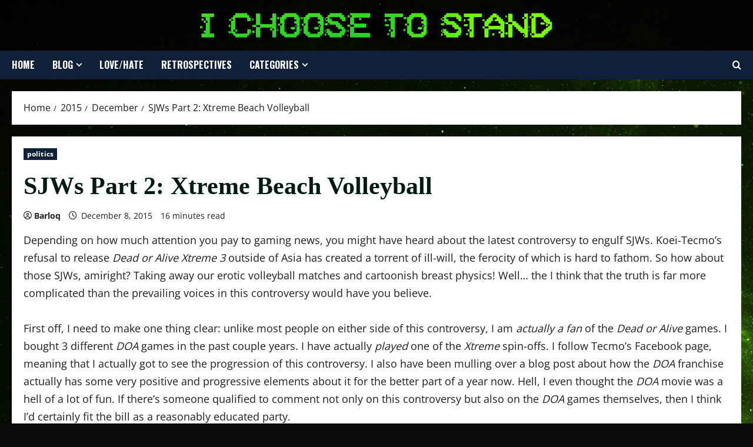

--- FILE ---
content_type: text/html; charset=UTF-8
request_url: https://www.ichoosetostand.net/2015/12/sjws-part-2-xtreme-beach-volleyball.html
body_size: 25290
content:
<!doctype html>
<html lang="en-US">

<head>
  <meta charset="UTF-8">
  <meta name="viewport" content="width=device-width, initial-scale=1">
  <link rel="profile" href="http://gmpg.org/xfn/11">

  <title>SJWs Part 2: Xtreme Beach Volleyball &#8211; I Choose to Stand</title>
<meta name='robots' content='max-image-preview:large' />
<link rel="alternate" type="application/rss+xml" title="I Choose to Stand &raquo; Feed" href="https://www.ichoosetostand.net/feed" />
<link rel="alternate" type="application/rss+xml" title="I Choose to Stand &raquo; Comments Feed" href="https://www.ichoosetostand.net/comments/feed" />
<link rel="alternate" type="application/rss+xml" title="I Choose to Stand &raquo; SJWs Part 2: Xtreme Beach Volleyball Comments Feed" href="https://www.ichoosetostand.net/2015/12/sjws-part-2-xtreme-beach-volleyball.html/feed" />
<link rel="alternate" title="oEmbed (JSON)" type="application/json+oembed" href="https://www.ichoosetostand.net/wp-json/oembed/1.0/embed?url=https%3A%2F%2Fwww.ichoosetostand.net%2F2015%2F12%2Fsjws-part-2-xtreme-beach-volleyball.html" />
<link rel="alternate" title="oEmbed (XML)" type="text/xml+oembed" href="https://www.ichoosetostand.net/wp-json/oembed/1.0/embed?url=https%3A%2F%2Fwww.ichoosetostand.net%2F2015%2F12%2Fsjws-part-2-xtreme-beach-volleyball.html&#038;format=xml" />
		<script type="text/javascript">
			var ajaxurl = 'https://www.ichoosetostand.net/wp-admin/admin-ajax.php';
		</script>
				<!-- This site uses the Google Analytics by MonsterInsights plugin v9.11.1 - Using Analytics tracking - https://www.monsterinsights.com/ -->
							<script src="//www.googletagmanager.com/gtag/js?id=G-DD6W73R74Q"  data-cfasync="false" data-wpfc-render="false" type="text/javascript" async></script>
			<script data-cfasync="false" data-wpfc-render="false" type="text/javascript">
				var mi_version = '9.11.1';
				var mi_track_user = true;
				var mi_no_track_reason = '';
								var MonsterInsightsDefaultLocations = {"page_location":"https:\/\/www.ichoosetostand.net\/2015\/12\/sjws-part-2-xtreme-beach-volleyball.html\/"};
								if ( typeof MonsterInsightsPrivacyGuardFilter === 'function' ) {
					var MonsterInsightsLocations = (typeof MonsterInsightsExcludeQuery === 'object') ? MonsterInsightsPrivacyGuardFilter( MonsterInsightsExcludeQuery ) : MonsterInsightsPrivacyGuardFilter( MonsterInsightsDefaultLocations );
				} else {
					var MonsterInsightsLocations = (typeof MonsterInsightsExcludeQuery === 'object') ? MonsterInsightsExcludeQuery : MonsterInsightsDefaultLocations;
				}

								var disableStrs = [
										'ga-disable-G-DD6W73R74Q',
									];

				/* Function to detect opted out users */
				function __gtagTrackerIsOptedOut() {
					for (var index = 0; index < disableStrs.length; index++) {
						if (document.cookie.indexOf(disableStrs[index] + '=true') > -1) {
							return true;
						}
					}

					return false;
				}

				/* Disable tracking if the opt-out cookie exists. */
				if (__gtagTrackerIsOptedOut()) {
					for (var index = 0; index < disableStrs.length; index++) {
						window[disableStrs[index]] = true;
					}
				}

				/* Opt-out function */
				function __gtagTrackerOptout() {
					for (var index = 0; index < disableStrs.length; index++) {
						document.cookie = disableStrs[index] + '=true; expires=Thu, 31 Dec 2099 23:59:59 UTC; path=/';
						window[disableStrs[index]] = true;
					}
				}

				if ('undefined' === typeof gaOptout) {
					function gaOptout() {
						__gtagTrackerOptout();
					}
				}
								window.dataLayer = window.dataLayer || [];

				window.MonsterInsightsDualTracker = {
					helpers: {},
					trackers: {},
				};
				if (mi_track_user) {
					function __gtagDataLayer() {
						dataLayer.push(arguments);
					}

					function __gtagTracker(type, name, parameters) {
						if (!parameters) {
							parameters = {};
						}

						if (parameters.send_to) {
							__gtagDataLayer.apply(null, arguments);
							return;
						}

						if (type === 'event') {
														parameters.send_to = monsterinsights_frontend.v4_id;
							var hookName = name;
							if (typeof parameters['event_category'] !== 'undefined') {
								hookName = parameters['event_category'] + ':' + name;
							}

							if (typeof MonsterInsightsDualTracker.trackers[hookName] !== 'undefined') {
								MonsterInsightsDualTracker.trackers[hookName](parameters);
							} else {
								__gtagDataLayer('event', name, parameters);
							}
							
						} else {
							__gtagDataLayer.apply(null, arguments);
						}
					}

					__gtagTracker('js', new Date());
					__gtagTracker('set', {
						'developer_id.dZGIzZG': true,
											});
					if ( MonsterInsightsLocations.page_location ) {
						__gtagTracker('set', MonsterInsightsLocations);
					}
										__gtagTracker('config', 'G-DD6W73R74Q', {"forceSSL":"true","link_attribution":"true"} );
										window.gtag = __gtagTracker;										(function () {
						/* https://developers.google.com/analytics/devguides/collection/analyticsjs/ */
						/* ga and __gaTracker compatibility shim. */
						var noopfn = function () {
							return null;
						};
						var newtracker = function () {
							return new Tracker();
						};
						var Tracker = function () {
							return null;
						};
						var p = Tracker.prototype;
						p.get = noopfn;
						p.set = noopfn;
						p.send = function () {
							var args = Array.prototype.slice.call(arguments);
							args.unshift('send');
							__gaTracker.apply(null, args);
						};
						var __gaTracker = function () {
							var len = arguments.length;
							if (len === 0) {
								return;
							}
							var f = arguments[len - 1];
							if (typeof f !== 'object' || f === null || typeof f.hitCallback !== 'function') {
								if ('send' === arguments[0]) {
									var hitConverted, hitObject = false, action;
									if ('event' === arguments[1]) {
										if ('undefined' !== typeof arguments[3]) {
											hitObject = {
												'eventAction': arguments[3],
												'eventCategory': arguments[2],
												'eventLabel': arguments[4],
												'value': arguments[5] ? arguments[5] : 1,
											}
										}
									}
									if ('pageview' === arguments[1]) {
										if ('undefined' !== typeof arguments[2]) {
											hitObject = {
												'eventAction': 'page_view',
												'page_path': arguments[2],
											}
										}
									}
									if (typeof arguments[2] === 'object') {
										hitObject = arguments[2];
									}
									if (typeof arguments[5] === 'object') {
										Object.assign(hitObject, arguments[5]);
									}
									if ('undefined' !== typeof arguments[1].hitType) {
										hitObject = arguments[1];
										if ('pageview' === hitObject.hitType) {
											hitObject.eventAction = 'page_view';
										}
									}
									if (hitObject) {
										action = 'timing' === arguments[1].hitType ? 'timing_complete' : hitObject.eventAction;
										hitConverted = mapArgs(hitObject);
										__gtagTracker('event', action, hitConverted);
									}
								}
								return;
							}

							function mapArgs(args) {
								var arg, hit = {};
								var gaMap = {
									'eventCategory': 'event_category',
									'eventAction': 'event_action',
									'eventLabel': 'event_label',
									'eventValue': 'event_value',
									'nonInteraction': 'non_interaction',
									'timingCategory': 'event_category',
									'timingVar': 'name',
									'timingValue': 'value',
									'timingLabel': 'event_label',
									'page': 'page_path',
									'location': 'page_location',
									'title': 'page_title',
									'referrer' : 'page_referrer',
								};
								for (arg in args) {
																		if (!(!args.hasOwnProperty(arg) || !gaMap.hasOwnProperty(arg))) {
										hit[gaMap[arg]] = args[arg];
									} else {
										hit[arg] = args[arg];
									}
								}
								return hit;
							}

							try {
								f.hitCallback();
							} catch (ex) {
							}
						};
						__gaTracker.create = newtracker;
						__gaTracker.getByName = newtracker;
						__gaTracker.getAll = function () {
							return [];
						};
						__gaTracker.remove = noopfn;
						__gaTracker.loaded = true;
						window['__gaTracker'] = __gaTracker;
					})();
									} else {
										console.log("");
					(function () {
						function __gtagTracker() {
							return null;
						}

						window['__gtagTracker'] = __gtagTracker;
						window['gtag'] = __gtagTracker;
					})();
									}
			</script>
							<!-- / Google Analytics by MonsterInsights -->
		<style id='wp-img-auto-sizes-contain-inline-css' type='text/css'>
img:is([sizes=auto i],[sizes^="auto," i]){contain-intrinsic-size:3000px 1500px}
/*# sourceURL=wp-img-auto-sizes-contain-inline-css */
</style>
<link rel='stylesheet' id='morenews-font-oswald-css' href='https://www.ichoosetostand.net/wp-content/themes/morenews/assets/fonts/css/oswald.css' type='text/css' media='all' />
<link rel='stylesheet' id='morenews-font-open-sans-css' href='https://www.ichoosetostand.net/wp-content/themes/morenews/assets/fonts/css/open-sans.css' type='text/css' media='all' />
<style id='wp-emoji-styles-inline-css' type='text/css'>

	img.wp-smiley, img.emoji {
		display: inline !important;
		border: none !important;
		box-shadow: none !important;
		height: 1em !important;
		width: 1em !important;
		margin: 0 0.07em !important;
		vertical-align: -0.1em !important;
		background: none !important;
		padding: 0 !important;
	}
/*# sourceURL=wp-emoji-styles-inline-css */
</style>
<style id='wp-block-library-inline-css' type='text/css'>
:root{--wp-block-synced-color:#7a00df;--wp-block-synced-color--rgb:122,0,223;--wp-bound-block-color:var(--wp-block-synced-color);--wp-editor-canvas-background:#ddd;--wp-admin-theme-color:#007cba;--wp-admin-theme-color--rgb:0,124,186;--wp-admin-theme-color-darker-10:#006ba1;--wp-admin-theme-color-darker-10--rgb:0,107,160.5;--wp-admin-theme-color-darker-20:#005a87;--wp-admin-theme-color-darker-20--rgb:0,90,135;--wp-admin-border-width-focus:2px}@media (min-resolution:192dpi){:root{--wp-admin-border-width-focus:1.5px}}.wp-element-button{cursor:pointer}:root .has-very-light-gray-background-color{background-color:#eee}:root .has-very-dark-gray-background-color{background-color:#313131}:root .has-very-light-gray-color{color:#eee}:root .has-very-dark-gray-color{color:#313131}:root .has-vivid-green-cyan-to-vivid-cyan-blue-gradient-background{background:linear-gradient(135deg,#00d084,#0693e3)}:root .has-purple-crush-gradient-background{background:linear-gradient(135deg,#34e2e4,#4721fb 50%,#ab1dfe)}:root .has-hazy-dawn-gradient-background{background:linear-gradient(135deg,#faaca8,#dad0ec)}:root .has-subdued-olive-gradient-background{background:linear-gradient(135deg,#fafae1,#67a671)}:root .has-atomic-cream-gradient-background{background:linear-gradient(135deg,#fdd79a,#004a59)}:root .has-nightshade-gradient-background{background:linear-gradient(135deg,#330968,#31cdcf)}:root .has-midnight-gradient-background{background:linear-gradient(135deg,#020381,#2874fc)}:root{--wp--preset--font-size--normal:16px;--wp--preset--font-size--huge:42px}.has-regular-font-size{font-size:1em}.has-larger-font-size{font-size:2.625em}.has-normal-font-size{font-size:var(--wp--preset--font-size--normal)}.has-huge-font-size{font-size:var(--wp--preset--font-size--huge)}.has-text-align-center{text-align:center}.has-text-align-left{text-align:left}.has-text-align-right{text-align:right}.has-fit-text{white-space:nowrap!important}#end-resizable-editor-section{display:none}.aligncenter{clear:both}.items-justified-left{justify-content:flex-start}.items-justified-center{justify-content:center}.items-justified-right{justify-content:flex-end}.items-justified-space-between{justify-content:space-between}.screen-reader-text{border:0;clip-path:inset(50%);height:1px;margin:-1px;overflow:hidden;padding:0;position:absolute;width:1px;word-wrap:normal!important}.screen-reader-text:focus{background-color:#ddd;clip-path:none;color:#444;display:block;font-size:1em;height:auto;left:5px;line-height:normal;padding:15px 23px 14px;text-decoration:none;top:5px;width:auto;z-index:100000}html :where(.has-border-color){border-style:solid}html :where([style*=border-top-color]){border-top-style:solid}html :where([style*=border-right-color]){border-right-style:solid}html :where([style*=border-bottom-color]){border-bottom-style:solid}html :where([style*=border-left-color]){border-left-style:solid}html :where([style*=border-width]){border-style:solid}html :where([style*=border-top-width]){border-top-style:solid}html :where([style*=border-right-width]){border-right-style:solid}html :where([style*=border-bottom-width]){border-bottom-style:solid}html :where([style*=border-left-width]){border-left-style:solid}html :where(img[class*=wp-image-]){height:auto;max-width:100%}:where(figure){margin:0 0 1em}html :where(.is-position-sticky){--wp-admin--admin-bar--position-offset:var(--wp-admin--admin-bar--height,0px)}@media screen and (max-width:600px){html :where(.is-position-sticky){--wp-admin--admin-bar--position-offset:0px}}

/*# sourceURL=wp-block-library-inline-css */
</style><style id='global-styles-inline-css' type='text/css'>
:root{--wp--preset--aspect-ratio--square: 1;--wp--preset--aspect-ratio--4-3: 4/3;--wp--preset--aspect-ratio--3-4: 3/4;--wp--preset--aspect-ratio--3-2: 3/2;--wp--preset--aspect-ratio--2-3: 2/3;--wp--preset--aspect-ratio--16-9: 16/9;--wp--preset--aspect-ratio--9-16: 9/16;--wp--preset--color--black: #000000;--wp--preset--color--cyan-bluish-gray: #abb8c3;--wp--preset--color--white: #ffffff;--wp--preset--color--pale-pink: #f78da7;--wp--preset--color--vivid-red: #cf2e2e;--wp--preset--color--luminous-vivid-orange: #ff6900;--wp--preset--color--luminous-vivid-amber: #fcb900;--wp--preset--color--light-green-cyan: #7bdcb5;--wp--preset--color--vivid-green-cyan: #00d084;--wp--preset--color--pale-cyan-blue: #8ed1fc;--wp--preset--color--vivid-cyan-blue: #0693e3;--wp--preset--color--vivid-purple: #9b51e0;--wp--preset--gradient--vivid-cyan-blue-to-vivid-purple: linear-gradient(135deg,rgb(6,147,227) 0%,rgb(155,81,224) 100%);--wp--preset--gradient--light-green-cyan-to-vivid-green-cyan: linear-gradient(135deg,rgb(122,220,180) 0%,rgb(0,208,130) 100%);--wp--preset--gradient--luminous-vivid-amber-to-luminous-vivid-orange: linear-gradient(135deg,rgb(252,185,0) 0%,rgb(255,105,0) 100%);--wp--preset--gradient--luminous-vivid-orange-to-vivid-red: linear-gradient(135deg,rgb(255,105,0) 0%,rgb(207,46,46) 100%);--wp--preset--gradient--very-light-gray-to-cyan-bluish-gray: linear-gradient(135deg,rgb(238,238,238) 0%,rgb(169,184,195) 100%);--wp--preset--gradient--cool-to-warm-spectrum: linear-gradient(135deg,rgb(74,234,220) 0%,rgb(151,120,209) 20%,rgb(207,42,186) 40%,rgb(238,44,130) 60%,rgb(251,105,98) 80%,rgb(254,248,76) 100%);--wp--preset--gradient--blush-light-purple: linear-gradient(135deg,rgb(255,206,236) 0%,rgb(152,150,240) 100%);--wp--preset--gradient--blush-bordeaux: linear-gradient(135deg,rgb(254,205,165) 0%,rgb(254,45,45) 50%,rgb(107,0,62) 100%);--wp--preset--gradient--luminous-dusk: linear-gradient(135deg,rgb(255,203,112) 0%,rgb(199,81,192) 50%,rgb(65,88,208) 100%);--wp--preset--gradient--pale-ocean: linear-gradient(135deg,rgb(255,245,203) 0%,rgb(182,227,212) 50%,rgb(51,167,181) 100%);--wp--preset--gradient--electric-grass: linear-gradient(135deg,rgb(202,248,128) 0%,rgb(113,206,126) 100%);--wp--preset--gradient--midnight: linear-gradient(135deg,rgb(2,3,129) 0%,rgb(40,116,252) 100%);--wp--preset--font-size--small: 13px;--wp--preset--font-size--medium: 20px;--wp--preset--font-size--large: 36px;--wp--preset--font-size--x-large: 42px;--wp--preset--spacing--20: 0.44rem;--wp--preset--spacing--30: 0.67rem;--wp--preset--spacing--40: 1rem;--wp--preset--spacing--50: 1.5rem;--wp--preset--spacing--60: 2.25rem;--wp--preset--spacing--70: 3.38rem;--wp--preset--spacing--80: 5.06rem;--wp--preset--shadow--natural: 6px 6px 9px rgba(0, 0, 0, 0.2);--wp--preset--shadow--deep: 12px 12px 50px rgba(0, 0, 0, 0.4);--wp--preset--shadow--sharp: 6px 6px 0px rgba(0, 0, 0, 0.2);--wp--preset--shadow--outlined: 6px 6px 0px -3px rgb(255, 255, 255), 6px 6px rgb(0, 0, 0);--wp--preset--shadow--crisp: 6px 6px 0px rgb(0, 0, 0);}:root { --wp--style--global--content-size: 930px;--wp--style--global--wide-size: 1400px; }:where(body) { margin: 0; }.wp-site-blocks > .alignleft { float: left; margin-right: 2em; }.wp-site-blocks > .alignright { float: right; margin-left: 2em; }.wp-site-blocks > .aligncenter { justify-content: center; margin-left: auto; margin-right: auto; }:where(.wp-site-blocks) > * { margin-block-start: 24px; margin-block-end: 0; }:where(.wp-site-blocks) > :first-child { margin-block-start: 0; }:where(.wp-site-blocks) > :last-child { margin-block-end: 0; }:root { --wp--style--block-gap: 24px; }:root :where(.is-layout-flow) > :first-child{margin-block-start: 0;}:root :where(.is-layout-flow) > :last-child{margin-block-end: 0;}:root :where(.is-layout-flow) > *{margin-block-start: 24px;margin-block-end: 0;}:root :where(.is-layout-constrained) > :first-child{margin-block-start: 0;}:root :where(.is-layout-constrained) > :last-child{margin-block-end: 0;}:root :where(.is-layout-constrained) > *{margin-block-start: 24px;margin-block-end: 0;}:root :where(.is-layout-flex){gap: 24px;}:root :where(.is-layout-grid){gap: 24px;}.is-layout-flow > .alignleft{float: left;margin-inline-start: 0;margin-inline-end: 2em;}.is-layout-flow > .alignright{float: right;margin-inline-start: 2em;margin-inline-end: 0;}.is-layout-flow > .aligncenter{margin-left: auto !important;margin-right: auto !important;}.is-layout-constrained > .alignleft{float: left;margin-inline-start: 0;margin-inline-end: 2em;}.is-layout-constrained > .alignright{float: right;margin-inline-start: 2em;margin-inline-end: 0;}.is-layout-constrained > .aligncenter{margin-left: auto !important;margin-right: auto !important;}.is-layout-constrained > :where(:not(.alignleft):not(.alignright):not(.alignfull)){max-width: var(--wp--style--global--content-size);margin-left: auto !important;margin-right: auto !important;}.is-layout-constrained > .alignwide{max-width: var(--wp--style--global--wide-size);}body .is-layout-flex{display: flex;}.is-layout-flex{flex-wrap: wrap;align-items: center;}.is-layout-flex > :is(*, div){margin: 0;}body .is-layout-grid{display: grid;}.is-layout-grid > :is(*, div){margin: 0;}body{padding-top: 0px;padding-right: 0px;padding-bottom: 0px;padding-left: 0px;}a:where(:not(.wp-element-button)){text-decoration: none;}:root :where(.wp-element-button, .wp-block-button__link){background-color: #32373c;border-radius: 0;border-width: 0;color: #fff;font-family: inherit;font-size: inherit;font-style: inherit;font-weight: inherit;letter-spacing: inherit;line-height: inherit;padding-top: calc(0.667em + 2px);padding-right: calc(1.333em + 2px);padding-bottom: calc(0.667em + 2px);padding-left: calc(1.333em + 2px);text-decoration: none;text-transform: inherit;}.has-black-color{color: var(--wp--preset--color--black) !important;}.has-cyan-bluish-gray-color{color: var(--wp--preset--color--cyan-bluish-gray) !important;}.has-white-color{color: var(--wp--preset--color--white) !important;}.has-pale-pink-color{color: var(--wp--preset--color--pale-pink) !important;}.has-vivid-red-color{color: var(--wp--preset--color--vivid-red) !important;}.has-luminous-vivid-orange-color{color: var(--wp--preset--color--luminous-vivid-orange) !important;}.has-luminous-vivid-amber-color{color: var(--wp--preset--color--luminous-vivid-amber) !important;}.has-light-green-cyan-color{color: var(--wp--preset--color--light-green-cyan) !important;}.has-vivid-green-cyan-color{color: var(--wp--preset--color--vivid-green-cyan) !important;}.has-pale-cyan-blue-color{color: var(--wp--preset--color--pale-cyan-blue) !important;}.has-vivid-cyan-blue-color{color: var(--wp--preset--color--vivid-cyan-blue) !important;}.has-vivid-purple-color{color: var(--wp--preset--color--vivid-purple) !important;}.has-black-background-color{background-color: var(--wp--preset--color--black) !important;}.has-cyan-bluish-gray-background-color{background-color: var(--wp--preset--color--cyan-bluish-gray) !important;}.has-white-background-color{background-color: var(--wp--preset--color--white) !important;}.has-pale-pink-background-color{background-color: var(--wp--preset--color--pale-pink) !important;}.has-vivid-red-background-color{background-color: var(--wp--preset--color--vivid-red) !important;}.has-luminous-vivid-orange-background-color{background-color: var(--wp--preset--color--luminous-vivid-orange) !important;}.has-luminous-vivid-amber-background-color{background-color: var(--wp--preset--color--luminous-vivid-amber) !important;}.has-light-green-cyan-background-color{background-color: var(--wp--preset--color--light-green-cyan) !important;}.has-vivid-green-cyan-background-color{background-color: var(--wp--preset--color--vivid-green-cyan) !important;}.has-pale-cyan-blue-background-color{background-color: var(--wp--preset--color--pale-cyan-blue) !important;}.has-vivid-cyan-blue-background-color{background-color: var(--wp--preset--color--vivid-cyan-blue) !important;}.has-vivid-purple-background-color{background-color: var(--wp--preset--color--vivid-purple) !important;}.has-black-border-color{border-color: var(--wp--preset--color--black) !important;}.has-cyan-bluish-gray-border-color{border-color: var(--wp--preset--color--cyan-bluish-gray) !important;}.has-white-border-color{border-color: var(--wp--preset--color--white) !important;}.has-pale-pink-border-color{border-color: var(--wp--preset--color--pale-pink) !important;}.has-vivid-red-border-color{border-color: var(--wp--preset--color--vivid-red) !important;}.has-luminous-vivid-orange-border-color{border-color: var(--wp--preset--color--luminous-vivid-orange) !important;}.has-luminous-vivid-amber-border-color{border-color: var(--wp--preset--color--luminous-vivid-amber) !important;}.has-light-green-cyan-border-color{border-color: var(--wp--preset--color--light-green-cyan) !important;}.has-vivid-green-cyan-border-color{border-color: var(--wp--preset--color--vivid-green-cyan) !important;}.has-pale-cyan-blue-border-color{border-color: var(--wp--preset--color--pale-cyan-blue) !important;}.has-vivid-cyan-blue-border-color{border-color: var(--wp--preset--color--vivid-cyan-blue) !important;}.has-vivid-purple-border-color{border-color: var(--wp--preset--color--vivid-purple) !important;}.has-vivid-cyan-blue-to-vivid-purple-gradient-background{background: var(--wp--preset--gradient--vivid-cyan-blue-to-vivid-purple) !important;}.has-light-green-cyan-to-vivid-green-cyan-gradient-background{background: var(--wp--preset--gradient--light-green-cyan-to-vivid-green-cyan) !important;}.has-luminous-vivid-amber-to-luminous-vivid-orange-gradient-background{background: var(--wp--preset--gradient--luminous-vivid-amber-to-luminous-vivid-orange) !important;}.has-luminous-vivid-orange-to-vivid-red-gradient-background{background: var(--wp--preset--gradient--luminous-vivid-orange-to-vivid-red) !important;}.has-very-light-gray-to-cyan-bluish-gray-gradient-background{background: var(--wp--preset--gradient--very-light-gray-to-cyan-bluish-gray) !important;}.has-cool-to-warm-spectrum-gradient-background{background: var(--wp--preset--gradient--cool-to-warm-spectrum) !important;}.has-blush-light-purple-gradient-background{background: var(--wp--preset--gradient--blush-light-purple) !important;}.has-blush-bordeaux-gradient-background{background: var(--wp--preset--gradient--blush-bordeaux) !important;}.has-luminous-dusk-gradient-background{background: var(--wp--preset--gradient--luminous-dusk) !important;}.has-pale-ocean-gradient-background{background: var(--wp--preset--gradient--pale-ocean) !important;}.has-electric-grass-gradient-background{background: var(--wp--preset--gradient--electric-grass) !important;}.has-midnight-gradient-background{background: var(--wp--preset--gradient--midnight) !important;}.has-small-font-size{font-size: var(--wp--preset--font-size--small) !important;}.has-medium-font-size{font-size: var(--wp--preset--font-size--medium) !important;}.has-large-font-size{font-size: var(--wp--preset--font-size--large) !important;}.has-x-large-font-size{font-size: var(--wp--preset--font-size--x-large) !important;}
/*# sourceURL=global-styles-inline-css */
</style>

<link rel='stylesheet' id='wp-blog-designer-fontawesome-stylesheets-css' href='https://www.ichoosetostand.net/wp-content/plugins/blog-designer//admin/css/fontawesome-all.min.css?ver=1.0' type='text/css' media='all' />
<link rel='stylesheet' id='wp-blog-designer-css-stylesheets-css' href='https://www.ichoosetostand.net/wp-content/plugins/blog-designer/public/css/designer_css.css?ver=1.0' type='text/css' media='all' />
<link rel='stylesheet' id='wc-gallery-style-css' href='https://www.ichoosetostand.net/wp-content/plugins/boldgrid-gallery/includes/css/style.css?ver=1.55' type='text/css' media='all' />
<link rel='stylesheet' id='wc-gallery-popup-style-css' href='https://www.ichoosetostand.net/wp-content/plugins/boldgrid-gallery/includes/css/magnific-popup.css?ver=1.1.0' type='text/css' media='all' />
<link rel='stylesheet' id='wc-gallery-flexslider-style-css' href='https://www.ichoosetostand.net/wp-content/plugins/boldgrid-gallery/includes/vendors/flexslider/flexslider.css?ver=2.6.1' type='text/css' media='all' />
<link rel='stylesheet' id='wc-gallery-owlcarousel-style-css' href='https://www.ichoosetostand.net/wp-content/plugins/boldgrid-gallery/includes/vendors/owlcarousel/assets/owl.carousel.css?ver=2.1.4' type='text/css' media='all' />
<link rel='stylesheet' id='wc-gallery-owlcarousel-theme-style-css' href='https://www.ichoosetostand.net/wp-content/plugins/boldgrid-gallery/includes/vendors/owlcarousel/assets/owl.theme.default.css?ver=2.1.4' type='text/css' media='all' />
<link rel='stylesheet' id='related-posts-by-taxonomy-css' href='https://www.ichoosetostand.net/wp-content/plugins/related-posts-by-taxonomy/includes/assets/css/styles.css?ver=6.9' type='text/css' media='all' />
<link rel='stylesheet' id='uaf_client_css-css' href='https://www.ichoosetostand.net/wp-content/uploads/useanyfont/uaf.css?ver=1764708969' type='text/css' media='all' />
<link rel='stylesheet' id='bootstrap-css' href='https://www.ichoosetostand.net/wp-content/themes/morenews/assets/bootstrap/css/bootstrap.min.css?ver=1.1.19' type='text/css' media='all' />
<link rel='stylesheet' id='morenews-style-css' href='https://www.ichoosetostand.net/wp-content/themes/morenews/style.min.css?ver=1.1.19' type='text/css' media='all' />
<style id='morenews-style-inline-css' type='text/css'>
body.aft-dark-mode #sidr,body.aft-dark-mode,body.aft-dark-mode.custom-background,body.aft-dark-mode #af-preloader{background-color:#000000;} body.aft-default-mode #sidr,body.aft-default-mode #af-preloader,body.aft-default-mode{background-color:#0a0a0a;} .frm_style_formidable-style.with_frm_style .frm_compact .frm_dropzone.dz-clickable .dz-message,.frm_style_formidable-style.with_frm_style input[type=submit],.frm_style_formidable-style.with_frm_style .frm_submit input[type=button],.frm_style_formidable-style.with_frm_style .frm_submit button,.frm_form_submit_style,.frm_style_formidable-style.with_frm_style .frm-edit-page-btn,.woocommerce #respond input#submit.disabled,.woocommerce #respond input#submit:disabled,.woocommerce #respond input#submit:disabled[disabled],.woocommerce a.button.disabled,.woocommerce a.button:disabled,.woocommerce a.button:disabled[disabled],.woocommerce button.button.disabled,.woocommerce button.button:disabled,.woocommerce button.button:disabled[disabled],.woocommerce input.button.disabled,.woocommerce input.button:disabled,.woocommerce input.button:disabled[disabled],.woocommerce #respond input#submit,.woocommerce a.button,.woocommerce button.button,.woocommerce input.button,.woocommerce #respond input#submit.alt,.woocommerce a.button.alt,.woocommerce button.button.alt,.woocommerce input.button.alt,.woocommerce-account .addresses .title .edit,:root .wc-block-featured-product__link :where(.wp-element-button,.wp-block-button__link),:root .wc-block-featured-category__link :where(.wp-element-button,.wp-block-button__link),hustle-button,button.wc-block-mini-cart__button,.wc-block-checkout .wp-block-button__link,.wp-block-button.wc-block-components-product-button .wp-block-button__link,.wc-block-grid__product-add-to-cart.wp-block-button .wp-block-button__link,body .wc-block-components-button,.wc-block-grid .wp-block-button__link,.woocommerce-notices-wrapper .button,body .woocommerce-notices-wrapper .button:hover,body.woocommerce .single_add_to_cart_button.button:hover,body.woocommerce a.button.add_to_cart_button:hover,.widget-title-fill-and-border .morenews-widget .wp-block-search__label,.widget-title-fill-and-border .morenews-widget .wp-block-group .wp-block-heading,.widget-title-fill-and-no-border .morenews-widget .wp-block-search__label,.widget-title-fill-and-no-border .morenews-widget .wp-block-group .wp-block-heading,.widget-title-fill-and-border .wp_post_author_widget .widget-title .header-after,.widget-title-fill-and-border .widget-title .heading-line,.widget-title-fill-and-border .aft-posts-tabs-panel .nav-tabs>li>a.active,.widget-title-fill-and-border .aft-main-banner-wrapper .widget-title .heading-line ,.widget-title-fill-and-no-border .wp_post_author_widget .widget-title .header-after,.widget-title-fill-and-no-border .widget-title .heading-line,.widget-title-fill-and-no-border .aft-posts-tabs-panel .nav-tabs>li>a.active,.widget-title-fill-and-no-border .aft-main-banner-wrapper .widget-title .heading-line,a.sidr-class-sidr-button-close,body.widget-title-border-bottom .header-after1 .heading-line-before,body.widget-title-border-bottom .widget-title .heading-line-before,.widget-title-border-center .morenews-widget .wp-block-search__label::after,.widget-title-border-center .morenews-widget .wp-block-group .wp-block-heading::after,.widget-title-border-center .wp_post_author_widget .widget-title .heading-line-before,.widget-title-border-center .aft-posts-tabs-panel .nav-tabs>li>a.active::after,.widget-title-border-center .wp_post_author_widget .widget-title .header-after::after,.widget-title-border-center .widget-title .heading-line-after,.widget-title-border-bottom .morenews-widget .wp-block-search__label::after,.widget-title-border-bottom .morenews-widget .wp-block-group .wp-block-heading::after,.widget-title-border-bottom .heading-line::before,.widget-title-border-bottom .wp-post-author-wrap .header-after::before,.widget-title-border-bottom .aft-posts-tabs-panel .nav-tabs>li>a.active span::after,.aft-dark-mode .is-style-fill a.wp-block-button__link:not(.has-background),.aft-default-mode .is-style-fill a.wp-block-button__link:not(.has-background),#reading-progress-bar,a.comment-reply-link,body.aft-default-mode .reply a,body.aft-dark-mode .reply a,.aft-popular-taxonomies-lists span::before ,#loader-wrapper div,span.heading-line::before,.wp-post-author-wrap .header-after::before,body.aft-dark-mode input[type="button"],body.aft-dark-mode input[type="reset"],body.aft-dark-mode input[type="submit"],body.aft-dark-mode .inner-suscribe input[type=submit],body.aft-default-mode input[type="button"],body.aft-default-mode input[type="reset"],body.aft-default-mode input[type="submit"],body.aft-default-mode .inner-suscribe input[type=submit],.woocommerce-product-search button[type="submit"],input.search-submit,.wp-block-search__button,.af-youtube-slider .af-video-wrap .af-bg-play i,.af-youtube-video-list .entry-header-yt-video-wrapper .af-yt-video-play i,.af-post-format i,body .btn-style1 a:visited,body .btn-style1 a,body span.post-page-numbers.current,body .morenews-pagination .nav-links .page-numbers.current,body #scroll-up,button,a.author-button.primary,.morenews-reaction-button .reaction-percentage,h3.morenews-subtitle:after,body article.sticky .read-single:before,.aft-readmore-wrapper a.aft-readmore:hover,body.aft-dark-mode .aft-readmore-wrapper a.aft-readmore:hover,footer.site-footer .aft-readmore-wrapper a.aft-readmore:hover,.aft-readmore-wrapper a.aft-readmore:hover,body .trending-posts-vertical .trending-no{background-color:#6dd622;} div.wpforms-container-full button[type=submit]:hover,div.wpforms-container-full button[type=submit]:not(:hover):not(:active){background-color:#6dd622 !important;} .grid-design-texts-over-image .aft-readmore-wrapper a.aft-readmore:hover,.aft-readmore-wrapper a.aft-readmore:hover,body.aft-dark-mode .aft-readmore-wrapper a.aft-readmore:hover,body.aft-default-mode .aft-readmore-wrapper a.aft-readmore:hover,a.author-button.primary,.morenews-post-badge,body.single .entry-header .aft-post-excerpt-and-meta .post-excerpt,body.aft-dark-mode.single span.tags-links a:hover,.morenews-pagination .nav-links .page-numbers.current,.aft-readmore-wrapper a.aft-readmore:hover,p.awpa-more-posts a:hover,.wp-post-author-meta .wp-post-author-meta-more-posts a.awpa-more-posts:hover{border-color:#6dd622;} body:not(.rtl) .aft-popular-taxonomies-lists span::after{border-left-color:#6dd622;} body.rtl .aft-popular-taxonomies-lists span::after{border-right-color:#6dd622;} .widget-title-fill-and-no-border .morenews-widget .wp-block-search__label::after,.widget-title-fill-and-no-border .morenews-widget .wp-block-group .wp-block-heading::after,.widget-title-fill-and-no-border .aft-posts-tabs-panel .nav-tabs>li a.active::after,.widget-title-fill-and-no-border .morenews-widget .widget-title::before,.widget-title-fill-and-no-border .morenews-customizer .widget-title::before{border-top-color:#6dd622;} .woocommerce div.product .woocommerce-tabs ul.tabs li.active,#scroll-up::after,.aft-dark-mode #loader,.aft-default-mode #loader{border-bottom-color:#6dd622;} footer.site-footer .wp-calendar-nav a:hover,footer.site-footer .wp-block-latest-comments__comment-meta a:hover,.aft-dark-mode .tagcloud a:hover,.aft-dark-mode .widget ul.menu >li a:hover,.aft-dark-mode .widget > ul > li a:hover,.banner-exclusive-posts-wrapper a:hover,.list-style .read-title h3 a:hover,.grid-design-default .read-title h3 a:hover,body.aft-dark-mode .banner-exclusive-posts-wrapper a:hover,body.aft-dark-mode .banner-exclusive-posts-wrapper a:visited:hover,body.aft-default-mode .banner-exclusive-posts-wrapper a:hover,body.aft-default-mode .banner-exclusive-posts-wrapper a:visited:hover,body.wp-post-author-meta .awpa-display-name a:hover,.widget_text a ,.post-description a:not(.aft-readmore),.post-description a:not(.aft-readmore):visited,.wp_post_author_widget .wp-post-author-meta .awpa-display-name a:hover,.wp-post-author-meta .wp-post-author-meta-more-posts a.awpa-more-posts:hover,body.aft-default-mode .af-breadcrumbs a:hover,body.aft-dark-mode .af-breadcrumbs a:hover,body .wp-block-latest-comments li.wp-block-latest-comments__comment a:hover,body .site-footer .color-pad .read-title h3 a:hover,body.aft-dark-mode #secondary .morenews-widget ul[class*="wp-block-"] a:hover,body.aft-dark-mode #secondary .morenews-widget ol[class*="wp-block-"] a:hover,body.aft-dark-mode a.post-edit-link:hover,body.aft-default-mode #secondary .morenews-widget ul[class*="wp-block-"] a:hover,body.aft-default-mode #secondary .morenews-widget ol[class*="wp-block-"] a:hover,body.aft-default-mode a.post-edit-link:hover,body.aft-default-mode #secondary .widget > ul > li a:hover,body.aft-default-mode footer.comment-meta a:hover,body.aft-dark-mode footer.comment-meta a:hover,body.aft-default-mode .comment-form a:hover,body.aft-dark-mode .comment-form a:hover,body.aft-dark-mode .entry-content > .wp-block-tag-cloud a:not(.has-text-color):hover,body.aft-default-mode .entry-content > .wp-block-tag-cloud a:not(.has-text-color):hover,body.aft-dark-mode .entry-content .wp-block-archives-list.wp-block-archives a:not(.has-text-color):hover,body.aft-default-mode .entry-content .wp-block-archives-list.wp-block-archives a:not(.has-text-color):hover,body.aft-dark-mode .entry-content .wp-block-latest-posts a:not(.has-text-color):hover,body.aft-dark-mode .entry-content .wp-block-categories-list.wp-block-categories a:not(.has-text-color):hover,body.aft-default-mode .entry-content .wp-block-latest-posts a:not(.has-text-color):hover,body.aft-default-mode .entry-content .wp-block-categories-list.wp-block-categories a:not(.has-text-color):hover,.aft-default-mode .wp-block-archives-list.wp-block-archives a:not(.has-text-color):hover,.aft-default-mode .wp-block-latest-posts a:not(.has-text-color):hover,.aft-default-mode .wp-block-categories-list.wp-block-categories a:not(.has-text-color):hover,.aft-default-mode .wp-block-latest-comments li.wp-block-latest-comments__comment a:hover,.aft-dark-mode .wp-block-archives-list.wp-block-archives a:not(.has-text-color):hover,.aft-dark-mode .wp-block-latest-posts a:not(.has-text-color):hover,.aft-dark-mode .wp-block-categories-list.wp-block-categories a:not(.has-text-color):hover,.aft-dark-mode .wp-block-latest-comments li.wp-block-latest-comments__comment a:hover,body.aft-dark-mode .morenews-pagination .nav-links a.page-numbers:hover,body.aft-default-mode .morenews-pagination .nav-links a.page-numbers:hover,body.aft-default-mode .aft-popular-taxonomies-lists ul li a:hover ,body.aft-dark-mode .aft-popular-taxonomies-lists ul li a:hover,body.aft-dark-mode .wp-calendar-nav a,body .entry-content > .wp-block-heading:not(.has-link-color):not(.wp-block-post-title) a,body .entry-content > ul a,body .entry-content > ol a,body .entry-content > p:not(.has-link-color) a ,body.aft-default-mode p.logged-in-as a,body.aft-dark-mode p.logged-in-as a,body.aft-dark-mode .woocommerce-loop-product__title:hover,body.aft-default-mode .woocommerce-loop-product__title:hover,a:hover,p a,.stars a:active,.stars a:focus,.morenews-widget.widget_text a,a.author-website:hover,.author-box-content a.author-posts-link:hover,body .morenews-sponsor a,body .morenews-source a,body.aft-default-mode .wp-block-latest-comments li.wp-block-latest-comments__comment a:hover,body.aft-dark-mode .wp-block-latest-comments li.wp-block-latest-comments__comment a:hover,.entry-content .wp-block-latest-comments a:not(.has-text-color):hover,.wc-block-grid__product .wc-block-grid__product-link:focus,body.aft-default-mode .entry-content .wp-block-heading:not(.has-link-color):not(.wp-block-post-title) a,body.aft-dark-mode .entry-content .wp-block-heading:not(.has-link-color):not(.wp-block-post-title) a,body.aft-default-mode .comment-content a,body.aft-dark-mode .comment-content a,body.aft-default-mode .post-excerpt a,body.aft-dark-mode .post-excerpt a,body.aft-default-mode .wp-block-tag-cloud a:hover,body.aft-default-mode .tagcloud a:hover,body.aft-default-mode.single span.tags-links a:hover,body.aft-default-mode p.awpa-more-posts a:hover,body.aft-default-mode p.awpa-website a:hover ,body.aft-default-mode .wp-post-author-meta h4 a:hover,body.aft-default-mode .widget ul.menu >li a:hover,body.aft-default-mode .widget > ul > li a:hover,body.aft-default-mode .nav-links a:hover,body.aft-default-mode ul.trail-items li a:hover,body.aft-dark-mode .wp-block-tag-cloud a:hover,body.aft-dark-mode .tagcloud a:hover,body.aft-dark-mode.single span.tags-links a:hover,body.aft-dark-mode p.awpa-more-posts a:hover,body.aft-dark-mode p.awpa-website a:hover ,body.aft-dark-mode .widget ul.menu >li a:hover,body.aft-dark-mode .nav-links a:hover,body.aft-dark-mode ul.trail-items li a:hover{color:#6dd622;} @media only screen and (min-width:992px){body.aft-default-mode .morenews-header .main-navigation .menu-desktop > ul > li:hover > a:before,body.aft-default-mode .morenews-header .main-navigation .menu-desktop > ul > li.current-menu-item > a:before{background-color:#6dd622;} } .woocommerce-product-search button[type="submit"],input.search-submit{background-color:#6dd622;} .aft-dark-mode .entry-content a:hover,.aft-dark-mode .entry-content a:focus,.aft-dark-mode .entry-content a:active,.wp-calendar-nav a,#wp-calendar tbody td a,body.aft-dark-mode #wp-calendar tbody td#today,body.aft-default-mode #wp-calendar tbody td#today,body.aft-default-mode .entry-content .wp-block-heading:not(.has-link-color):not(.wp-block-post-title) a,body.aft-dark-mode .entry-content .wp-block-heading:not(.has-link-color):not(.wp-block-post-title) a,body .entry-content > ul a,body .entry-content > ul a:visited,body .entry-content > ol a,body .entry-content > ol a:visited,body .entry-content > p:not(.has-link-color) a,body .entry-content > p:not(.has-link-color) a:visited{color:#6dd622;} .woocommerce-product-search button[type="submit"],input.search-submit,body.single span.tags-links a:hover,body .entry-content .wp-block-heading:not(.has-link-color):not(.wp-block-post-title) a,body .entry-content > ul a,body .entry-content > ul a:visited,body .entry-content > ol a,body .entry-content > ol a:visited,body .entry-content > p:not(.has-link-color) a,body .entry-content > p:not(.has-link-color) a:visited{border-color:#6dd622;} @media only screen and (min-width:993px){.main-navigation .menu-desktop > li.current-menu-item::after,.main-navigation .menu-desktop > ul > li.current-menu-item::after,.main-navigation .menu-desktop > li::after,.main-navigation .menu-desktop > ul > li::after{background-color:#6dd622;} } .site-branding .site-title{font-family:'Oswald','Noto Sans','Noto Sans CJK SC','Noto Sans JP','Noto Sans KR',system-ui,-apple-system,'Segoe UI',Roboto,'Helvetica Neue',Arial,sans-serif,'Apple Color Emoji','Segoe UI Emoji','Segoe UI Symbol';} body,button,input,select,optgroup,.cat-links li a,.min-read,.af-social-contacts .social-widget-menu .screen-reader-text,textarea{font-family:'Open Sans','Noto Sans','Noto Sans CJK SC','Noto Sans JP','Noto Sans KR',system-ui,-apple-system,'Segoe UI',Roboto,'Helvetica Neue',Arial,sans-serif,'Apple Color Emoji','Segoe UI Emoji','Segoe UI Symbol';} .wp-block-tag-cloud a,.tagcloud a,body span.hustle-title,.wp-block-blockspare-blockspare-tabs .bs-tabs-title-list li a.bs-tab-title,.navigation.post-navigation .nav-links a,div.custom-menu-link > a,.exclusive-posts .exclusive-now span,.aft-popular-taxonomies-lists span,.exclusive-posts a,.aft-posts-tabs-panel .nav-tabs>li>a,.widget-title-border-bottom .aft-posts-tabs-panel .nav-tabs>li>a,.nav-tabs>li,.widget ul ul li,.widget ul.menu >li ,.widget > ul > li,.wp-block-search__label,.wp-block-latest-posts.wp-block-latest-posts__list li,.wp-block-latest-comments li.wp-block-latest-comments__comment,.wp-block-group ul li a,.main-navigation ul li a,h1,h2,h3,h4,h5,h6{font-family:'Oswald','Noto Sans','Noto Sans CJK SC','Noto Sans JP','Noto Sans KR',system-ui,-apple-system,'Segoe UI',Roboto,'Helvetica Neue',Arial,sans-serif,'Apple Color Emoji','Segoe UI Emoji','Segoe UI Symbol';} .container-wrapper .elementor{max-width:100%;} .full-width-content .elementor-section-stretched,.align-content-left .elementor-section-stretched,.align-content-right .elementor-section-stretched{max-width:100%;left:0 !important;}
/*# sourceURL=morenews-style-inline-css */
</style>
<link rel='stylesheet' id='moreblog-css' href='https://www.ichoosetostand.net/wp-content/themes/moreblog/style.css?ver=1.1.19' type='text/css' media='all' />
<link rel='stylesheet' id='aft-icons-css' href='https://www.ichoosetostand.net/wp-content/themes/morenews/assets/icons/style.css?ver=6.9' type='text/css' media='all' />
<link rel='stylesheet' id='slick-css' href='https://www.ichoosetostand.net/wp-content/themes/morenews/assets/slick/css/slick.min.css?ver=6.9' type='text/css' media='all' />
<link rel='stylesheet' id='sidr-css' href='https://www.ichoosetostand.net/wp-content/themes/morenews/assets/sidr/css/jquery.sidr.dark.css?ver=6.9' type='text/css' media='all' />
<link rel='stylesheet' id='magnific-popup-css' href='https://www.ichoosetostand.net/wp-content/themes/morenews/assets/magnific-popup/magnific-popup.css?ver=6.9' type='text/css' media='all' />
<link rel='stylesheet' id='boldgrid-components-css' href='https://www.ichoosetostand.net/wp-content/plugins/post-and-page-builder/assets/css/components.min.css?ver=2.16.5' type='text/css' media='all' />
<link rel='stylesheet' id='font-awesome-css' href='https://www.ichoosetostand.net/wp-content/plugins/post-and-page-builder/assets/css/font-awesome.min.css?ver=4.7' type='text/css' media='all' />
<link rel='stylesheet' id='boldgrid-fe-css' href='https://www.ichoosetostand.net/wp-content/plugins/post-and-page-builder/assets/css/editor-fe.min.css?ver=1.27.10' type='text/css' media='all' />
<link rel='stylesheet' id='boldgrid-custom-styles-css' href='https://www.ichoosetostand.net/wp-content/plugins/post-and-page-builder/assets/css/custom-styles.css?ver=6.9' type='text/css' media='all' />
<script type="text/javascript" src="https://www.ichoosetostand.net/wp-content/plugins/google-analytics-for-wordpress/assets/js/frontend-gtag.min.js?ver=9.11.1" id="monsterinsights-frontend-script-js" async="async" data-wp-strategy="async"></script>
<script data-cfasync="false" data-wpfc-render="false" type="text/javascript" id='monsterinsights-frontend-script-js-extra'>/* <![CDATA[ */
var monsterinsights_frontend = {"js_events_tracking":"true","download_extensions":"doc,pdf,ppt,zip,xls,docx,pptx,xlsx","inbound_paths":"[{\"path\":\"\\\/go\\\/\",\"label\":\"affiliate\"},{\"path\":\"\\\/recommend\\\/\",\"label\":\"affiliate\"}]","home_url":"https:\/\/www.ichoosetostand.net","hash_tracking":"false","v4_id":"G-DD6W73R74Q"};/* ]]> */
</script>
<script type="text/javascript" src="https://www.ichoosetostand.net/wp-includes/js/jquery/jquery.min.js?ver=3.7.1" id="jquery-core-js"></script>
<script type="text/javascript" src="https://www.ichoosetostand.net/wp-includes/js/jquery/jquery-migrate.min.js?ver=3.4.1" id="jquery-migrate-js"></script>
<script type="text/javascript" src="https://www.ichoosetostand.net/wp-includes/js/imagesloaded.min.js?ver=5.0.0" id="imagesloaded-js"></script>
<script type="text/javascript" src="https://www.ichoosetostand.net/wp-includes/js/masonry.min.js?ver=4.2.2" id="masonry-js"></script>
<script type="text/javascript" src="https://www.ichoosetostand.net/wp-content/plugins/blog-designer/public/js/ticker.min.js?ver=1.0" id="ticker-js"></script>
<script type="text/javascript" src="https://www.ichoosetostand.net/wp-content/plugins/blog-designer/public/js/designer.js?ver=1.0" id="wp-blog-designer-script-js"></script>
<script type="text/javascript" src="https://www.ichoosetostand.net/wp-content/themes/morenews/assets/jquery.cookie.js?ver=6.9" id="jquery-cookie-js"></script>
<script type="text/javascript" src="https://www.ichoosetostand.net/wp-content/themes/morenews/assets/background-script.js?ver=1.1.19" id="morenews-background-script-js"></script>
<link rel="https://api.w.org/" href="https://www.ichoosetostand.net/wp-json/" /><link rel="alternate" title="JSON" type="application/json" href="https://www.ichoosetostand.net/wp-json/wp/v2/posts/3273" /><link rel="EditURI" type="application/rsd+xml" title="RSD" href="https://www.ichoosetostand.net/xmlrpc.php?rsd" />
<meta name="generator" content="WordPress 6.9" />
<link rel="canonical" href="https://www.ichoosetostand.net/2015/12/sjws-part-2-xtreme-beach-volleyball.html" />
<link rel='shortlink' href='https://www.ichoosetostand.net/?p=3273' />
<link rel="preload" href="https://www.ichoosetostand.net/wp-content/uploads/2025/06/cropped-cropped-space-4831382-scaled-1.jpg" as="image"><link rel="pingback" href="https://www.ichoosetostand.net/xmlrpc.php">    <style type="text/css">
      .site-title,
      .site-description {
        position: absolute;
        clip: rect(1px, 1px, 1px, 1px);
        display: none;
      }

          </style>
<style type="text/css" id="custom-background-css">
body.custom-background { background-color: #0a0a0a; background-image: url("https://www.ichoosetostand.net/wp-content/uploads/2025/06/space-4831382-scaled.jpg"); background-position: left top; background-size: auto; background-repeat: repeat; background-attachment: scroll; }
</style>
	<link rel="icon" href="https://www.ichoosetostand.net/wp-content/uploads/2025/06/cropped-icon-32x32.jpg" sizes="32x32" />
<link rel="icon" href="https://www.ichoosetostand.net/wp-content/uploads/2025/06/cropped-icon-192x192.jpg" sizes="192x192" />
<link rel="apple-touch-icon" href="https://www.ichoosetostand.net/wp-content/uploads/2025/06/cropped-icon-180x180.jpg" />
<meta name="msapplication-TileImage" content="https://www.ichoosetostand.net/wp-content/uploads/2025/06/cropped-icon-270x270.jpg" />
<link rel='stylesheet' id='stackable-google-fonts-css' href='https://fonts.googleapis.com/css?family=Oswald%3A100%2C100italic%2C200%2C200italic%2C300%2C300italic%2C400%2C400italic%2C500%2C500italic%2C600%2C600italic%2C700%2C700italic%2C800%2C800italic%2C900%2C900italic%7CSource+Sans+Pro%3A100%2C100italic%2C200%2C200italic%2C300%2C300italic%2C400%2C400italic%2C500%2C500italic%2C600%2C600italic%2C700%2C700italic%2C800%2C800italic%2C900%2C900italic&#038;display=swap&#038;ver=6.9' type='text/css' media='all' />
</head>

<body class="wp-singular post-template-default single single-post postid-3273 single-format-standard custom-background wp-custom-logo wp-embed-responsive wp-theme-morenews wp-child-theme-moreblog boldgrid-ppb  aft-sticky-header aft-default-mode aft-header-layout-centered header-image-default widget-title-border-bottom default-content-layout single-content-mode-default single-post-title-boxed full-width-content af-wide-layout">
  
  
  <div id="page" class="site af-whole-wrapper">
    <a class="skip-link screen-reader-text" href="#content">Skip to content</a>

    
    <header id="masthead" class="header-layout-centered morenews-header">
        <div class="mid-header-wrapper af-header-image data-bg" style="background-image: url(https://www.ichoosetostand.net/wp-content/uploads/2025/06/cropped-cropped-space-4831382-scaled-1.jpg);">

    <div class="mid-header">
        <div class="container-wrapper">
                        <div class="mid-bar-flex">
                <div class="logo">
                        <div class="site-branding ">
      <a href="https://www.ichoosetostand.net/" class="custom-logo-link" rel="home"><img width="600" height="46" src="https://www.ichoosetostand.net/wp-content/uploads/2025/06/cropped-Untitled-1.jpg" class="custom-logo" alt="I Choose to Stand" decoding="async" srcset="https://www.ichoosetostand.net/wp-content/uploads/2025/06/cropped-Untitled-1.jpg 600w, https://www.ichoosetostand.net/wp-content/uploads/2025/06/cropped-Untitled-1-300x23.jpg 300w, https://www.ichoosetostand.net/wp-content/uploads/2025/06/cropped-Untitled-1-250x19.jpg 250w, https://www.ichoosetostand.net/wp-content/uploads/2025/06/cropped-Untitled-1-550x42.jpg 550w" sizes="(max-width: 600px) 100vw, 600px" loading="lazy" /></a>        <p class="site-title font-family-1">
          <a href="https://www.ichoosetostand.net/" class="site-title-anchor" rel="home">I Choose to Stand</a>
        </p>
      
          </div>

                    </div>
            </div>
        </div>
    </div>

    
</div>
<div id="main-navigation-bar" class="bottom-header">
    <div class="container-wrapper">
        <div class="bottom-nav">
            <div class="offcanvas-navigaiton">
                                    <div class="navigation-container">
      <nav class="main-navigation clearfix">

        <span class="toggle-menu" >
          <a href="#" role="button" class="aft-void-menu" aria-controls="primary-menu" aria-expanded="false">
            <span class="screen-reader-text">
              Primary Menu            </span>
            <i class="ham"></i>
          </a>
        </span>


        <div class="menu main-menu menu-desktop show-menu-border"><ul id="primary-menu" class="menu"><li id="menu-item-3484" class="menu-item menu-item-type-post_type menu-item-object-page menu-item-home menu-item-3484"><a href="https://www.ichoosetostand.net/">Home</a></li>
<li id="menu-item-3485" class="menu-item menu-item-type-post_type menu-item-object-page current_page_parent menu-item-has-children menu-item-3485"><a href="https://www.ichoosetostand.net/blog">Blog</a>
<ul class="sub-menu">
	<li id="menu-item-7719" class="menu-item menu-item-type-post_type menu-item-object-page menu-item-7719"><a href="https://www.ichoosetostand.net/favourites">Favourites</a></li>
	<li id="menu-item-7720" class="menu-item menu-item-type-post_type menu-item-object-page menu-item-7720"><a href="https://www.ichoosetostand.net/archive">Archive</a></li>
</ul>
</li>
<li id="menu-item-3574" class="menu-item menu-item-type-post_type menu-item-object-page menu-item-3574"><a href="https://www.ichoosetostand.net/love-hate">Love/Hate</a></li>
<li id="menu-item-3483" class="menu-item menu-item-type-post_type menu-item-object-page menu-item-3483"><a href="https://www.ichoosetostand.net/retrospectives">Retrospectives</a></li>
<li id="menu-item-7727" class="menu-item menu-item-type-post_type menu-item-object-page menu-item-has-children menu-item-7727"><a href="https://www.ichoosetostand.net/categories">Categories</a>
<ul class="sub-menu">
	<li id="menu-item-7721" class="menu-item menu-item-type-post_type menu-item-object-page menu-item-7721"><a href="https://www.ichoosetostand.net/best-worst">Best/Worst</a></li>
	<li id="menu-item-7722" class="menu-item menu-item-type-post_type menu-item-object-page menu-item-7722"><a href="https://www.ichoosetostand.net/trash">Trash</a></li>
	<li id="menu-item-8252" class="menu-item menu-item-type-post_type menu-item-object-page menu-item-8252"><a href="https://www.ichoosetostand.net/that-time-when">That Time When</a></li>
</ul>
</li>
</ul></div>      </nav>
    </div>


                  <div class="search-watch">
                                        <div class="af-search-wrap">
      <div class="search-overlay" aria-label="Open search form">
        <a href="#" title="Search" class="search-icon" aria-label="Open search form">
          <i class="fa fa-search"></i>
        </a>
        <div class="af-search-form">
          <form role="search" method="get" class="search-form" action="https://www.ichoosetostand.net/">
				<label>
					<span class="screen-reader-text">Search for:</span>
					<input type="search" class="search-field" placeholder="Search &hellip;" value="" name="s" />
				</label>
				<input type="submit" class="search-submit" value="Search" />
			</form>          <!-- Live Search Results -->
          <div id="af-live-search-results"></div>
        </div>
      </div>
    </div>

                        
                    </div>

            </div>

        </div>
    </div>
</div>    </header>


                    <div class="aft-main-breadcrumb-wrapper container-wrapper">
              <div class="af-breadcrumbs font-family-1 color-pad">

      <div role="navigation" aria-label="Breadcrumbs" class="breadcrumb-trail breadcrumbs" itemprop="breadcrumb"><ul class="trail-items" itemscope itemtype="http://schema.org/BreadcrumbList"><meta name="numberOfItems" content="4" /><meta name="itemListOrder" content="Ascending" /><li itemprop="itemListElement" itemscope itemtype="http://schema.org/ListItem" class="trail-item trail-begin"><a href="https://www.ichoosetostand.net" rel="home" itemprop="item"><span itemprop="name">Home</span></a><meta itemprop="position" content="1" /></li><li itemprop="itemListElement" itemscope itemtype="http://schema.org/ListItem" class="trail-item"><a href="https://www.ichoosetostand.net/2015" itemprop="item"><span itemprop="name">2015</span></a><meta itemprop="position" content="2" /></li><li itemprop="itemListElement" itemscope itemtype="http://schema.org/ListItem" class="trail-item"><a href="https://www.ichoosetostand.net/2015/12" itemprop="item"><span itemprop="name">December</span></a><meta itemprop="position" content="3" /></li><li itemprop="itemListElement" itemscope itemtype="http://schema.org/ListItem" class="trail-item trail-end"><a href="https://www.ichoosetostand.net/2015/12/sjws-part-2-xtreme-beach-volleyball.html" itemprop="item"><span itemprop="name">SJWs Part 2: Xtreme Beach Volleyball</span></a><meta itemprop="position" content="4" /></li></ul></div>
    </div>
          </div>
      
      <div id="content" class="container-wrapper">
      <div class="section-block-upper">
    <div id="primary" class="content-area">
        <main id="main" class="site-main">
                            <article id="post-3273" class="af-single-article post-3273 post type-post status-publish format-standard has-post-thumbnail hentry category-politics tag-dead-or-alive tag-feminism tag-ideology tag-politics tag-popular-culture tag-sex tag-social-justice tag-video-games">

                    <div class="entry-content-wrap read-single social-after-title">

                                <header class="entry-header pos-rel">
            <div class="read-details">
                <div class="entry-header-details af-cat-widget-carousel">
                    
                        <div class="figure-categories read-categories figure-categories-bg categories-inside-image">
                                                        <ul class="cat-links"><li class="meta-category">
                             <a class="morenews-categories category-color-1" href="https://www.ichoosetostand.net/category/politics" aria-label="politics">
                                 politics
                             </a>
                        </li></ul>                        </div>
                                        <h1 class="entry-title">SJWs Part 2: Xtreme Beach Volleyball</h1>


                    <div class="aft-post-excerpt-and-meta color-pad">
                                                
                        <div class="entry-meta author-links">

                            


                            <span class="item-metadata posts-author byline">
                                            <i class="far fa-user-circle"></i>
                          <a href="https://www.ichoosetostand.net/author/ichoosetostand_wfciuc">
              Barloq      </a>
                    </span>
            

                            <span class="item-metadata posts-date">
                    <i class="far fa-clock" aria-hidden="true"></i>
                    December 8, 2015                </span>
            


                            <span class="min-read">16 minutes read</span>                              <div class="aft-comment-view-share">
      </div>
                              
                        </div>
                    </div>
                </div>
            </div>



        </header><!-- .entry-header -->




        <!-- end slider-section -->
                                
                        
                        

    <div class="color-pad">
        <div class="entry-content read-details">
            <p>Depending on how much attention you pay to gaming news, you might have heard about the latest controversy to engulf SJWs. Koei-Tecmo&#8217;s refusal to release <i>Dead or Alive Xtreme 3</i>&nbsp;outside of Asia has created a torrent of ill-will, the ferocity of which is hard to fathom. So how about those SJWs, amiright? Taking away our erotic volleyball matches and cartoonish breast physics! Well&#8230; the I think that the truth is far more complicated than the prevailing voices in this controversy would have you believe.</p>
<p>First off, I need to make one thing clear: unlike most people on either side of this controversy, I am <i>actually a fan</i> of the <i>Dead or Alive</i>&nbsp;games. I bought 3 different <i>DOA</i>&nbsp;games in the past couple years. I have actually <i>played</i> one of the <i>Xtreme</i> spin-offs. I follow Tecmo&#8217;s Facebook page, meaning that I actually got to see the progression of this controversy. I also have been mulling over a blog post about how the <i>DOA</i> franchise actually has some very positive and progressive elements about it for the better part of a year now. Hell, I even thought the <i>DOA</i>&nbsp;movie was a hell of a lot of fun.&nbsp;If there&#8217;s someone qualified to comment not only on this controversy but also on the <i>DOA</i> games themselves, then I think I&#8217;d certainly fit the bill as a reasonably educated party.</p>
<div style="clear: both; text-align: center;"><a style="margin-left: 1em; margin-right: 1em;" href="http://4.bp.blogspot.com/-iGUy75sc0BU/VmdKQY6N5hI/AAAAAAAACJQ/Kqd_SjuxpbE/s1600/giphy.gif"><img fetchpriority="high" decoding="async" src="http://4.bp.blogspot.com/-iGUy75sc0BU/VmdKQY6N5hI/AAAAAAAACJQ/Kqd_SjuxpbE/s400/giphy.gif" width="400" height="225" border="0"></a></div>
<div style="clear: both; text-align: center;"><span style="font-size: x-small;">Hitomi is my fav! &lt;3 I also really like Momiji and Ayane though, probably because I got into the series through <i>Ninja Gaiden</i>.</span></div>
<p>With that in mind, <a href="http://kotaku.com/why-so-many-people-are-yelling-about-dead-or-alive-xtre-1744682267">let&#8217;s look at how this controversy game about</a>. From its very announcement, it was obvious that Koei-Tecmo was targeting the Asian market with <i>DOAX3</i>. They had a character poll to determine which girls would make the cut, and it was only open to Asian voters. Furthermore, while they did leave some possibility of a western release, they iterated during its reveal and all subsequent marketing that the game was going to release in Asian territories only. There was certainly some complaining and disappointment among people interested in the franchise (not to mention a petition to drum up interest in a Western release), but it was fairly muted and there was an assumption that these fans would just import it or create a Japanese PSN account to play it.</p>
<p>So what were SJW-types saying during all of this? Honestly, very little. When the game was announced, there was the expected head-shaking and &#8220;oh look, another one of these games are coming out&#8221;, but that&#8217;s more or less where the media coverage began and ended. There were no calls to ban the game or anything like that. This was not <a href="https://en.wikipedia.org/wiki/Hatred_(video_game)">another <i>Hatred</i>-level&nbsp;controversy</a> &#8211; people just didn&#8217;t care.</p>
<p><a style="margin-left: 1em; margin-right: 1em;" href="http://1.bp.blogspot.com/-O1go7Jovpiw/VmdJyTACZtI/AAAAAAAACJI/8AOfVph50b8/s1600/tumblr_mu7pr9b2wr1rq01f1o1_500.jpg"><img decoding="async" class="aligncenter" src="http://1.bp.blogspot.com/-O1go7Jovpiw/VmdJyTACZtI/AAAAAAAACJI/8AOfVph50b8/s400/tumblr_mu7pr9b2wr1rq01f1o1_500.jpg" width="400" height="308" border="0"></a></p>
<div style="text-align: center;"><span style="font-size: x-small;">Context: you should learn it.</span></div>
<p>The problems began when someone asked why the game wasn&#8217;t coming to North America on the &#8220;Dead or Alive Game&#8221; Facebook page. A Koei-Tecmo employee responded with:</p>
<blockquote><p>&#8220;Do you know many issues happening in video game industry with regard to how to treat female in video game industry? We do not want to talk those things here. But certainly we have gone through in last year or two to come to our decision. Thank you.&#8221;</p></blockquote>
<p>Obviously, this is a pretty poorly-translated response which makes it hard to discern the exact meaning. However, based on what is there, I can actually understand why people would assume that the comments meant &#8220;SJWs took away your bewbs!&#8221; There also seems to be an undercurrent of wanting to avoid controversy in these words. However, it&#8217;s hard to be sure how seriously to take this, between the bad translation and the fact that Koei-Tecmo have since put out <a href="http://www.forbes.com/sites/olliebarder/2015/12/01/koei-tecmo-responds-to-the-controversy-around-dead-or-alive-xtreme-3-it-still-doesnt-matter/">an official statement distancing themselves from this post</a> (albeit, one which is extremely non-committal and unenlightening).</p>
<p><i>Even then</i>, things still didn&#8217;t truly blow up until almost a week later when PlayAsia threw in their own 2 cents. Looking to get some sweet, sweet controversy dollars, they put out the following tweet:</p>
<blockquote><p>&#8220;#DOAX3 will not be coming to the US due to #SJW nonsense. However, we will have the English Asia version available&#8221;</p></blockquote>
<p>At that point, the floodgates absolutely poured open as <i>DOAX3</i>&#8216;s lack of localization was <a href="https://www.youtube.com/watch?v=rcQUb-4yn74">no longer a point of consternation for what few fans of the series existed</a> &#8211; it was now a political battlefield because <a href="http://www.thejimquisition.com/2015/11/the-jimquisition-an-xtreme-outrage/">damn those SJWs for taking away games that I never even planned on buying</a>!</p>
<p>Oh, and by the way, during all of this SJW were still saying &#8220;guys, we don&#8217;t care about <i>DOAX3</i>, Koei-Tecmo can release it if they want to and you can play it if you want to as well&#8221;. There were no calls to get the game banned, meaning that all of this &#8220;SJW nonsense&#8221; was merely an accusation or a scapegoat rather than something which was actually happening. However, there was one troubling response which helped to fan the flames of the controversy. Likely in response to PlayAsia&#8217;s attempt to bait anti-SJW-types by creating another wave of controversy, <a href="http://blogjob.com/oneangrygamer/2015/11/former-ign-and-gamespot-journalists-threaten-play-asia-for-supporting-dead-or-alive-xtreme-3/">a former IGN employee &#8220;Carolyn Velociraptor&#8221; tweeted that they had industry connections with PlayAsia who would be boycotting the company</a>. This sort of strong-arming was obviously the wrong approach and just gave the anti-SJW crowd more things to complain about. Look, I&#8217;m not going to Carolyn Velociraptor&#8217;s actions here because they were ineffective, thuggish and out of step with the average SJW&#8217;s position on the whole controversy. If you have a problem with her response then that&#8217;s fair enough, but don&#8217;t think that this is concrete evidence of your crackpot SJW conspiracy theory.</p>
<div style="clear: both; text-align: center;"><a style="margin-left: 1em; margin-right: 1em;" href="http://1.bp.blogspot.com/-Pg4NzmM7VTc/VmdKiO45sbI/AAAAAAAACJY/4oORPmSH5xc/s1600/gaming-feminist-illuminati.png"><img decoding="async" src="http://1.bp.blogspot.com/-Pg4NzmM7VTc/VmdKiO45sbI/AAAAAAAACJY/4oORPmSH5xc/s400/gaming-feminist-illuminati.png" width="400" height="230" border="0"></a></div>
<div style="text-align: center;"><span style="font-size: x-small;">Dammit Anita, we were so close!!!</span></div>
<p>Normally, when a controversy like this happens, it stems from the actions of one extreme individual or from some stupid action which ends up colouring the whole group as a result. For an opposing example, think of how <a href="http://ichoosetostand.blogspot.ca/2015/05/mad-max-feminism-controversy.html">feminists were shouting down all MRAs for the comments of a single blog poster who thought that <i>Mad Max: Fury Road</i>&nbsp;was going to be propaganda</a>. Normally this is how these kinds of controversies come about, but this case is a little more interesting for a number of reasons. First of all, it stemmed from the poorly-translated and unsubstantiated words of a single community manager, which were then passed on with the &#8220;SJW&#8221; hashtag thrown on to foster controversy. Secondly, we see that the hate for SJWs has hit such a boiling point that people will oppose them just based on principle. By and large, non-fans of the <i>DOAX</i>&nbsp;games didn&#8217;t give a shit about the franchise until someone publicly associated it with SJWs, at which point it became volatile as all hell. Thirdly, it demonstrates that &#8220;SJWs&#8221; and their actions are defined by those who are opposed to them. SJWs got our game banned! Oh wait, they didn&#8217;t actually do anything of the sort? That doesn&#8217;t matter, SJWs have created an environment which kept the game from being localized! When you have control over the label, it becomes&#8230; er&#8230; &#8220;xtremely&#8221; difficult to prove or disprove these sorts of grand assertions that have made up the bulk of the controversy &#8211; in the anti-SJW ideology, they already believe that they&#8217;re right and can spread the hate amongst themselves easily.</p>
<p>When it comes down to it, the SJW argument just seems to be incredibly overblown, especially when compared to the economic factors. Despite what the controversy would have you believe, <i>DOAX</i>&nbsp;is a niche spin-off of a second-tier fighting game, a relatively mediocre sales history at best, <a href="http://remeshed.com/2015/dead-alive-xtreme-3-controversy-decidedly-still-alive/">subject to poor reception in the West and hasn&#8217;t seen a proper sequel in almost 10 years</a>. The fact that they&#8217;re even bothering to make another <i>DOAX</i> game is shocking enough to me, but the decision to not localize it actually does make some economic sense.</p>
<p>First of all, let&#8217;s look at some of the <a href="https://en.wikipedia.org/wiki/Video_game_localization">realities of game localization</a>. There&#8217;s <a href="https://www.reddit.com/r/Games/comments/1smkrd/cost_of_game_localization/">a pretty interesting thread on Reddit which has some info on the costs associated with it</a>, from which I pulled this quote:</p>
<blockquote><p>&#8220;Some publishers like releasing niche games in the west and such, but remember this is the industry obsessed with low risk-huge sales formula. 10-100k sales in the west even if localisation cost a fraction of what you earned or just reclaimed it&#8217;s budget? Fuck no, too few. 300-500k sales are more like it for a niche game in eyes of big publisher. That&#8217;s why we don&#8217;t see <i>Yakuza 5</i>&nbsp;localization from Sega. These games just don&#8217;t sell a hundreds thousands copies.&#8221;</p></blockquote>
<p>Koei-Tecmo is a relatively small publisher whose focus is clearly on the Japanese market &#8211; most of their games don&#8217;t even get an international release at all. As a result, they don&#8217;t really have a ton of money to throw around on a release that won&#8217;t earn them much of a return, especially with the rising costs of development, distribution and (especially) marketing. You also need to keep the market potential in mind &#8211; in Japan, hyper-sexualized voyeur minigames are far more economically viable than they are in North America. This isn&#8217;t necessarily a consequence of SJWs destroying the market, it&#8217;s just because we as North Americans aren&#8217;t all that interested in beach and pool party minigames, we want action, shooters and other traditional genres (such as RPGs, platformers, sports games, etc). In fact, I think this might have actually been what the Koei-Tecmo community might have been referring to in that fateful Facebook post. Is it so hard to believe that these comments might mean &#8220;the west has different views on female sexuality, which I believe make voyeur minigames and dating sims economically unviable&#8221;? I mean, if you&#8217;re freaking out about <i>DOAX3</i>, how many games like this have you picked up over the years? Perhaps the market might be more welcoming if we were exposed to a more diverse assortment of game types&#8230;</p>
<div style="clear: both; text-align: center;"><a style="margin-left: 1em; margin-right: 1em;" href="http://4.bp.blogspot.com/-f7nLAgnT5RY/VmdKuvXj3ZI/AAAAAAAACJg/-TIDDa81kvo/s1600/tumblr_mkqcqgQ6kr1rtcur5o1_500.jpg"><img decoding="async" src="http://4.bp.blogspot.com/-f7nLAgnT5RY/VmdKuvXj3ZI/AAAAAAAACJg/-TIDDa81kvo/s320/tumblr_mkqcqgQ6kr1rtcur5o1_500.jpg" width="320" height="320" border="0"></a></div>
<p><a href="http://www.hardcoregamer.com/2015/11/26/the-real-reason-dead-or-alive-xtreme-3-isnt-coming-west/179394/">Hardcoregamer has some pretty interesting stats on the <i>DOAX</i>&nbsp;games&#8217; sales figures</a> and how small the North American market share is compared to Japan:</p>
<blockquote><p>&#8220;According to VGChartz, 2003’s <i>Dead or Alive Xtreme Beach Volleyball</i>&nbsp;has sold 0.59 million copies worldwide to date. Here’s the breakdown by territory:<br />
North America: 0.36 million<br />
Japan: 0.14 million<br />
Europe: 0.08 million<br />
Rest of the world: 0.02 million<br />
By the time we get to 2006’s <i>Dead or Alive Xtreme 2</i>, the numbers drop precipitously. <i>Xtreme 2</i>&nbsp;has sold just 0.25 million worldwide to date, less than half of what <i>Xtreme Beach Volleyball</i>&nbsp;sold. The ratios by territory are roughly the same, but the numbers are much lower for each.<br />
At first glance, you’d think that means that North America is the obvious market for the game. After all, it sold more, right? Well, take a moment to consider that while Japan is a single country of 145,000 square miles and 126 million people, North America is an entire continent of nearly 10 million square miles, made up of 23 different countries and has a population of 565 million people. Simply put, it costs a lot more to market and distribute a game in North America than it does in Japan; it’s not a 1:1 comparison of sales figures.&#8221;</p></blockquote>
<p>This is why I&#8217;m surprised that the game is being made at all. If the North American market wasn&#8217;t there back when the original <i>DOAX</i>&nbsp;games were released, how much worse will it be now? To get an idea, I used VGChartz to look into the sales of the most recent game in the <i>DOA</i> franchise, <i>Dead or Alive 5</i>. After I <a href="http://www.vgchartz.com/game/70673/dead-or-alive-5/">added up</a> the <a href="http://www.vgchartz.com/game/71754/dead-or-alive-5/">sales of</a> the <a href="http://www.vgchartz.com/game/70674/dead-or-alive-5/">4 separate releases</a> this <a href="http://www.vgchartz.com/game/85041/dead-or-alive-5/">game has gotten</a>&nbsp;on <a href="http://www.vgchartz.com/game/85040/dead-or-alive-5/">various consoles</a>, we end up with a rough worldwide aggregation of around 1.15 million copies sold. Looking at the regional breakdowns, the North American sales are usually only slightly more or slightly less than the Japanese sales, but considering the costs of localization and the much wider distribution that is required to actually give the game a chance of selling, this is pretty wretched. If you factor in the fact that the <i>DOAX</i> games tend to sell even less worldwide, then the economic prospects for a worldwide release of <i>DOAX3</i>&nbsp;looks pretty grim for Koei-Tecmo. As a result, it actually makes some sense to release it in only one territory, go through certification and distribution expenses only once, focus your marketing, allow those who are interested in the game to buy it via import and, yes, avoid any potential criticism that might come its way, if that&#8217;s really something they care about.</p>
<p>With all the economic factors which are almost certainly the primary issue with the game not receiving localization, can we really pin any blame on &#8220;SJWs&#8221; for Koei-Tecmo&#8217;s decision not to release? Perhaps, but I&#8217;m really not convinced. For one thing, I can&#8217;t recall the last time there was a major feminist outcry about a video game since <i>Dragon&#8217;s Crown</i>. Anything since then has basically boiled down to criticism, which is something that you just have to deal with if you&#8217;re going to put out a piece of art. On the other side of the coin, you didn&#8217;t see Anita Sarkeesian stop her video game tropes series over the criticism she received, which was significantly harsher than anything that has ever been said about the <i>DOA</i>&nbsp;franchise. If she can stick to her guns and put out a product she believes in, I have a hard time believing that Koei-Tecmo can&#8217;t, especially if there&#8217;s a significant amount of money to be made.</p>
<p>If Koei-Tecmo were concerned about the opinions of SJWs, then why would they have released <i>Dead or Alive 5: Last Round</i> just this past year? In this release, they doubled-down on the fan service by adding Honoka, easily their&#8230; er&#8230; &#8220;biggest&#8221;* slice of fan service ever. Even with Honoka, <i>DOA5:LR</i> really didn&#8217;t make much of a splash amongst the SJW-crowd, who basically just shrugged their shoulders as they have with <i>DOAX3</i> (and <i>DOA5:LR</i> even received <a href="http://www.metacritic.com/search/all/dead%20or%20alive%205/results">reasonably good reviews</a> which were more critical of it being a cash grab than anything else). If Koei-Tecmo were truly concerned about SJW backlash, then I doubt that they would have put out <i>DOA5:LR</i>&nbsp;in the first place, or especially made it &#8220;sexier&#8221; than ever.</p>
<div style="clear: both; text-align: center;"><a style="margin-left: 1em; margin-right: 1em;" href="http://2.bp.blogspot.com/-aSClXgkAurk/VmdLrZ69fKI/AAAAAAAACJs/O9W8VcYymLA/s1600/tumblr_inline_n72a1pCS5n1r2xhmf.png"><img decoding="async" src="http://2.bp.blogspot.com/-aSClXgkAurk/VmdLrZ69fKI/AAAAAAAACJs/O9W8VcYymLA/s400/tumblr_inline_n72a1pCS5n1r2xhmf.png" width="400" height="398" border="0"></a></div>
<p>Which brings me to my final, and definitely most important, point: guys, please stop freaking out about this game. I can guarantee you that <i>DOAX3</i>&nbsp;is not worth your outrage. I seriously question how many of these angry people have actually played a <i>DOAX</i>&nbsp;game, because they are utter shit. For a laugh, I tried out <i>Dead or Alive Paradise</i>, and it was absolutely wretched. If all you wanted to do is oogle girls in bikinis, you should realize that that is barely a feature in the game. Most of what you do is boring menu-based busywork until you decide to play a minigame for about 30 seconds. It has more in common with dating games than you would expect. Now obviously there is a certain niche market for that kind of game, which is fine, but I doubt that they&#8217;re the ones doing the bulk of the complaining here. The extremely creepy tone and general pervy-ness are just a veneer over a husk of a game which very quickly goes sour. At least the&nbsp;<i>DOA</i> fighting games are build upon great game mechanics which make them very fun in their own right, even if you aren&#8217;t interested in the voyeurism. <i>DOAX</i>&nbsp;lacks that though and ends up being nothing more than sexploitation in the same vein as such esteemed &#8220;classics&#8221; as <i>Bubble Bath Babes</i>&nbsp;or one of those pornographic <i>Tetris</i> machines you see in the especially seedy bars.</p>
<p>As if that wasn&#8217;t enough, Koei-Tecmo have demonstrated through <i>DOA5:LR</i> that <i>DOAX3</i> is going to be packed full of many of the corporate practices that gamers have been rallying against for years now. If your favourite part of the old <i>DOAX</i> games was unlocking all the skimpy bikinis then prepare to be disappointed &#8211; <i>DOAX3</i> is going to be a DLC factory. Every re-release of <i>DOA5</i>&nbsp;has been packed with a glut of DLC. <i>DOA5:LR</i>&nbsp;alone had over $200 worth of DLC available on day 1!!! Want to know what&#8217;s even worse? A significant portion of that (around $90 worth) was already <i>on the disc</i>&nbsp;and available in previous releases of the game as DLC. Usually when you put out an enhanced re-release, you pack all of the content that was available in the previous release, not sell it to everyone again&#8230;</p>
<p>Arguably the absolute worst offense they have committed though is releasing a $90 season pass&#8230; <a href="http://ca.ign.com/articles/2015/07/21/heres-whats-in-dead-or-alive-5-last-rounds-second-season-pass">which literally was good for only a few months of mediocre costumes</a>. Without warning, <a href="http://www.gamefaqs.com/boards/835976-dead-or-alive-5-last-round/71599412">they launched a second season pass for the next year of content for the exact same price</a>, meaning that super-dedicated fans of the franchise can be looking at upwards of $240+ to get the &#8220;full&#8221; experience of a game which came out years ago. Koei Tecmo is just taking the piss and this is almost certainly going to carry over into <i>DOAX3</i>. Oh, and all of those characters who failed to make the cut for the game, including such main characters as Tina Armstrong and Lei Fang? They&#8217;ll almost certainly be added in as DLC in the future as well.</p>
<p>After all of this controversy though, I wouldn&#8217;t be surprised if Koei Tecmo relents and announces in the next couple months that they&#8217;ll release the game exclusively via PSN and Xbox Live. Anti-SJWs will declare it a victory for free speech, while SJWs will just continue to sigh, shrug their shoulders and not care. Personally, there seems to be room for games like <i>DOAX3</i>, similarly to how we can have movies like <i>Piranha 3D</i> and <i>Magic Mike</i>. At this point, we&#8217;re more concerned about female representation in AAA games like <i>Watch_Dogs</i>&nbsp;and <i>Metal Gear Solid V: The Phantom Pain</i>, rather than the business of softcore porn fantasies. If you&#8217;re looking for someone to blame for this controversy, here&#8217;s where I would direct you: Koei Tecmo. If they really are being strong armed by us nasty SJW-types, then they should just have the balls to stick to their guns and trust the market.</p>
<p>And anyway, if they don&#8217;t release it in North America after all, then that&#8217;s what Rule 34 is for, right?</p>
<p><span style="font-size: x-small;">*Man, I&#8217;m really killing it with the puns today.</span></p>
      <section class="morenews-author-bio">

          
    <div class="af-title-subtitle-wrap">
      <h2 class="widget-title header-after1 ">
        <span class="heading-line-before"></span>
        <span class="heading-line">About the Author</span>
        <span class="heading-line-after"></span>
      </h2>
    </div>


          <div class="author-box-content">
              <div class="author-avatar">
                  <img alt='' src='https://secure.gravatar.com/avatar/25c0a942a660d10fdc6fbe66f46bc50c27b2d07c2150eb56094036e850413169?s=96&#038;d=mm&#038;r=g' srcset='https://secure.gravatar.com/avatar/25c0a942a660d10fdc6fbe66f46bc50c27b2d07c2150eb56094036e850413169?s=192&#038;d=mm&#038;r=g 2x' class='avatar avatar-96 photo' height='96' width='96' />              </div>
              <div class="author-info">
                  <h3 class="author-name">
                      <a href="https://www.ichoosetostand.net/author/ichoosetostand_wfciuc">
                          Barloq                      </a>
                  </h3>
                                        <p class="author-role">
                          Administrator                      </p>
                                    <p class="author-description">
                      Writer, blogger, father. Blogging since 2012, writing my whole life. Was blessed by the chupacabra and the guardian shepherd.                  </p>

                  <div class="author-website-and-posts">
                                        
                          <a class="author-website" href="https://www.ichoosetostand.net" target="_blank" rel="noopener">
                              Visit Website                          </a>
                    
                  
                  <a href="https://www.ichoosetostand.net/author/ichoosetostand_wfciuc" class="author-posts-link">
                      View All Posts                  </a>
                  </div>

              </div>
          </div>
      </section>
                            <div class="post-item-metadata entry-meta author-links">
                    <span class="tags-links">Tags: <a href="https://www.ichoosetostand.net/tag/dead-or-alive" rel="tag">dead or alive</a> <a href="https://www.ichoosetostand.net/tag/feminism" rel="tag">feminism</a> <a href="https://www.ichoosetostand.net/tag/ideology" rel="tag">ideology</a> <a href="https://www.ichoosetostand.net/tag/politics" rel="tag">politics</a> <a href="https://www.ichoosetostand.net/tag/popular-culture" rel="tag">popular culture</a> <a href="https://www.ichoosetostand.net/tag/sex" rel="tag">sex</a> <a href="https://www.ichoosetostand.net/tag/social-justice" rel="tag">social justice</a> <a href="https://www.ichoosetostand.net/tag/video-games" rel="tag">video games</a></span>                </div>
                        
	<nav class="navigation post-navigation" aria-label="Post navigation">
		<h2 class="screen-reader-text">Post navigation</h2>
		<div class="nav-links"><div class="nav-previous"><a href="https://www.ichoosetostand.net/2015/12/sjws-part-1-warriors-come-out-to-plaaaaay.html" rel="prev">Previous: <span class="em-post-navigation nav-title">SJWs Part 1: Warriors, Come Out to Plaaaaay!</span></a></div><div class="nav-next"><a href="https://www.ichoosetostand.net/2015/12/ic2s-playlist-update-09-12-2015.html" rel="next">Next: <span class="em-post-navigation nav-title">IC2S Playlist Update 09/12/2015</span></a></div></div>
	</nav>                    </div><!-- .entry-content -->
    </div>
                    </div>



                    
<div id="comments" class="comments-area">

		<div id="respond" class="comment-respond">
		<h3 id="reply-title" class="comment-reply-title">Leave a Reply <small><a rel="nofollow" id="cancel-comment-reply-link" href="/2015/12/sjws-part-2-xtreme-beach-volleyball.html#respond" style="display:none;">Cancel reply</a></small></h3><form action="https://www.ichoosetostand.net/wp-comments-post.php" method="post" id="commentform" class="comment-form"><p class="comment-notes"><span id="email-notes">Your email address will not be published.</span> <span class="required-field-message">Required fields are marked <span class="required">*</span></span></p><p class="comment-form-comment"><label for="comment">Comment <span class="required">*</span></label> <textarea id="comment" name="comment" cols="45" rows="8" maxlength="65525" required></textarea></p><p class="comment-form-author"><label for="author">Name <span class="required">*</span></label> <input id="author" name="author" type="text" value="" size="30" maxlength="245" autocomplete="name" required /></p>
<p class="comment-form-email"><label for="email">Email <span class="required">*</span></label> <input id="email" name="email" type="email" value="" size="30" maxlength="100" aria-describedby="email-notes" autocomplete="email" required /></p>
<p class="comment-form-url"><label for="url">Website</label> <input id="url" name="url" type="url" value="" size="30" maxlength="200" autocomplete="url" /></p>
<p class="comment-form-cookies-consent"><input id="wp-comment-cookies-consent" name="wp-comment-cookies-consent" type="checkbox" value="yes" /> <label for="wp-comment-cookies-consent">Save my name, email, and website in this browser for the next time I comment.</label></p>
<p class="form-submit"><input name="submit" type="submit" id="submit" class="submit" value="Post Comment" /> <input type='hidden' name='comment_post_ID' value='3273' id='comment_post_ID' />
<input type='hidden' name='comment_parent' id='comment_parent' value='0' />
</p><p style="display: none;"><input type="hidden" id="akismet_comment_nonce" name="akismet_comment_nonce" value="648a4b656a" /></p><p style="display: none !important;" class="akismet-fields-container" data-prefix="ak_"><label>&#916;<textarea name="ak_hp_textarea" cols="45" rows="8" maxlength="100"></textarea></label><input type="hidden" id="ak_js_1" name="ak_js" value="11"/><script>document.getElementById( "ak_js_1" ).setAttribute( "value", ( new Date() ).getTime() );</script></p></form>	</div><!-- #respond -->
	
</div><!-- #comments -->



                    
                </article>
            
        </main><!-- #main -->
    </div><!-- #primary -->

    </div>

  </div>



  
        <section class="aft-blocks above-footer-widget-section">
                    </section>
        <footer class="site-footer aft-footer-sidebar-col-0" data-background="">
  
        <div class="site-info">
      <div class="container-wrapper">
        <!-- <div class="af-container-row"> -->
        <div class="col-1 color-pad">
                                Copyright &copy; All rights reserved.                                          <span class="sep"> | </span>
            <a href="https://afthemes.com/products/morenews/" target="_blank">MoreNews</a> by AF themes.                  </div>
        <!-- </div> -->
      </div>
    </div>
  </footer>
</div>


  <a id="scroll-up" class="secondary-color right">
  </a>
<script type="speculationrules">
{"prefetch":[{"source":"document","where":{"and":[{"href_matches":"/*"},{"not":{"href_matches":["/wp-*.php","/wp-admin/*","/wp-content/uploads/*","/wp-content/*","/wp-content/plugins/*","/wp-content/themes/moreblog/*","/wp-content/themes/morenews/*","/*\\?(.+)"]}},{"not":{"selector_matches":"a[rel~=\"nofollow\"]"}},{"not":{"selector_matches":".no-prefetch, .no-prefetch a"}}]},"eagerness":"conservative"}]}
</script>
<script type="text/javascript" src="https://www.ichoosetostand.net/wp-includes/js/jquery/jquery.masonry.min.js?ver=3.1.2b" id="jquery-masonry-js"></script>
<script type="text/javascript" src="https://www.ichoosetostand.net/wp-content/themes/morenews/assets/toggle-script.js?ver=1.1.19" id="morenews-toggle-script-js"></script>
<script type="text/javascript" src="https://www.ichoosetostand.net/wp-content/themes/morenews/js/navigation.js?ver=1.1.19" id="morenews-navigation-js"></script>
<script type="text/javascript" src="https://www.ichoosetostand.net/wp-content/themes/morenews/js/skip-link-focus-fix.js?ver=1.1.19" id="morenews-skip-link-focus-fix-js"></script>
<script type="text/javascript" src="https://www.ichoosetostand.net/wp-content/themes/morenews/assets/slick/js/slick.min.js?ver=1.1.19" id="slick-js"></script>
<script type="text/javascript" src="https://www.ichoosetostand.net/wp-content/themes/morenews/assets/bootstrap/js/bootstrap.min.js?ver=1.1.19" id="bootstrap-js" defer="defer" data-wp-strategy="defer"></script>
<script type="text/javascript" src="https://www.ichoosetostand.net/wp-content/themes/morenews/assets/sidr/js/jquery.sidr.min.js?ver=1.1.19" id="sidr-js"></script>
<script type="text/javascript" src="https://www.ichoosetostand.net/wp-content/themes/morenews/assets/magnific-popup/jquery.magnific-popup.min.js?ver=1.1.19" id="magnific-popup-js"></script>
<script type="text/javascript" src="https://www.ichoosetostand.net/wp-content/themes/morenews/assets/jquery-match-height/jquery.matchHeight.min.js?ver=1.1.19" id="matchheight-js"></script>
<script type="text/javascript" src="https://www.ichoosetostand.net/wp-content/themes/morenews/admin-dashboard/dist/morenews_marque_scripts.build.js?ver=1.1.19" id="marquee-js"></script>
<script type="text/javascript" src="https://www.ichoosetostand.net/wp-content/themes/morenews/assets/fixed-header-script.js?ver=6.9" id="morenews-fixed-header-script-js"></script>
<script type="text/javascript" id="morenews-script-js-extra">
/* <![CDATA[ */
var AFlocalizedTime = {"format":"en-US"};
//# sourceURL=morenews-script-js-extra
/* ]]> */
</script>
<script type="text/javascript" src="https://www.ichoosetostand.net/wp-content/themes/morenews/admin-dashboard/dist/morenews_scripts.build.js?ver=1.1.19" id="morenews-script-js"></script>
<script type="text/javascript" src="https://www.ichoosetostand.net/wp-includes/js/comment-reply.min.js?ver=6.9" id="comment-reply-js" async="async" data-wp-strategy="async" fetchpriority="low"></script>
<script type="text/javascript" id="morenews-live-search-js-extra">
/* <![CDATA[ */
var afLiveSearch = {"ajax_url":"https://www.ichoosetostand.net/wp-admin/admin-ajax.php","searching_text":"Searching...","enabled":"1","results_count":"3","nonce":"729faf32a0"};
//# sourceURL=morenews-live-search-js-extra
/* ]]> */
</script>
<script type="text/javascript" src="https://www.ichoosetostand.net/wp-content/themes/morenews/assets/search-script.js" id="morenews-live-search-js"></script>
<script type="text/javascript" id="boldgrid-editor-public-js-extra">
/* <![CDATA[ */
var BoldgridEditorPublic = {"is_boldgrid_theme":"","colors":{"defaults":["rgb(33, 150, 243)","rgb(13, 71, 161)","rgb(187, 222, 251)","rgb(238, 238, 238)","rgb(19, 19, 19)"],"neutral":"white"},"theme":"MoreBlog"};
//# sourceURL=boldgrid-editor-public-js-extra
/* ]]> */
</script>
<script type="text/javascript" src="https://www.ichoosetostand.net/wp-content/plugins/post-and-page-builder/assets/dist/public.min.js?ver=1.27.10" id="boldgrid-editor-public-js"></script>
<script defer type="text/javascript" src="https://www.ichoosetostand.net/wp-content/plugins/akismet/_inc/akismet-frontend.js?ver=1764000316" id="akismet-frontend-js"></script>
<script id="wp-emoji-settings" type="application/json">
{"baseUrl":"https://s.w.org/images/core/emoji/17.0.2/72x72/","ext":".png","svgUrl":"https://s.w.org/images/core/emoji/17.0.2/svg/","svgExt":".svg","source":{"concatemoji":"https://www.ichoosetostand.net/wp-includes/js/wp-emoji-release.min.js?ver=6.9"}}
</script>
<script type="module">
/* <![CDATA[ */
/*! This file is auto-generated */
const a=JSON.parse(document.getElementById("wp-emoji-settings").textContent),o=(window._wpemojiSettings=a,"wpEmojiSettingsSupports"),s=["flag","emoji"];function i(e){try{var t={supportTests:e,timestamp:(new Date).valueOf()};sessionStorage.setItem(o,JSON.stringify(t))}catch(e){}}function c(e,t,n){e.clearRect(0,0,e.canvas.width,e.canvas.height),e.fillText(t,0,0);t=new Uint32Array(e.getImageData(0,0,e.canvas.width,e.canvas.height).data);e.clearRect(0,0,e.canvas.width,e.canvas.height),e.fillText(n,0,0);const a=new Uint32Array(e.getImageData(0,0,e.canvas.width,e.canvas.height).data);return t.every((e,t)=>e===a[t])}function p(e,t){e.clearRect(0,0,e.canvas.width,e.canvas.height),e.fillText(t,0,0);var n=e.getImageData(16,16,1,1);for(let e=0;e<n.data.length;e++)if(0!==n.data[e])return!1;return!0}function u(e,t,n,a){switch(t){case"flag":return n(e,"\ud83c\udff3\ufe0f\u200d\u26a7\ufe0f","\ud83c\udff3\ufe0f\u200b\u26a7\ufe0f")?!1:!n(e,"\ud83c\udde8\ud83c\uddf6","\ud83c\udde8\u200b\ud83c\uddf6")&&!n(e,"\ud83c\udff4\udb40\udc67\udb40\udc62\udb40\udc65\udb40\udc6e\udb40\udc67\udb40\udc7f","\ud83c\udff4\u200b\udb40\udc67\u200b\udb40\udc62\u200b\udb40\udc65\u200b\udb40\udc6e\u200b\udb40\udc67\u200b\udb40\udc7f");case"emoji":return!a(e,"\ud83e\u1fac8")}return!1}function f(e,t,n,a){let r;const o=(r="undefined"!=typeof WorkerGlobalScope&&self instanceof WorkerGlobalScope?new OffscreenCanvas(300,150):document.createElement("canvas")).getContext("2d",{willReadFrequently:!0}),s=(o.textBaseline="top",o.font="600 32px Arial",{});return e.forEach(e=>{s[e]=t(o,e,n,a)}),s}function r(e){var t=document.createElement("script");t.src=e,t.defer=!0,document.head.appendChild(t)}a.supports={everything:!0,everythingExceptFlag:!0},new Promise(t=>{let n=function(){try{var e=JSON.parse(sessionStorage.getItem(o));if("object"==typeof e&&"number"==typeof e.timestamp&&(new Date).valueOf()<e.timestamp+604800&&"object"==typeof e.supportTests)return e.supportTests}catch(e){}return null}();if(!n){if("undefined"!=typeof Worker&&"undefined"!=typeof OffscreenCanvas&&"undefined"!=typeof URL&&URL.createObjectURL&&"undefined"!=typeof Blob)try{var e="postMessage("+f.toString()+"("+[JSON.stringify(s),u.toString(),c.toString(),p.toString()].join(",")+"));",a=new Blob([e],{type:"text/javascript"});const r=new Worker(URL.createObjectURL(a),{name:"wpTestEmojiSupports"});return void(r.onmessage=e=>{i(n=e.data),r.terminate(),t(n)})}catch(e){}i(n=f(s,u,c,p))}t(n)}).then(e=>{for(const n in e)a.supports[n]=e[n],a.supports.everything=a.supports.everything&&a.supports[n],"flag"!==n&&(a.supports.everythingExceptFlag=a.supports.everythingExceptFlag&&a.supports[n]);var t;a.supports.everythingExceptFlag=a.supports.everythingExceptFlag&&!a.supports.flag,a.supports.everything||((t=a.source||{}).concatemoji?r(t.concatemoji):t.wpemoji&&t.twemoji&&(r(t.twemoji),r(t.wpemoji)))});
//# sourceURL=https://www.ichoosetostand.net/wp-includes/js/wp-emoji-loader.min.js
/* ]]> */
</script>

</body>

</html>